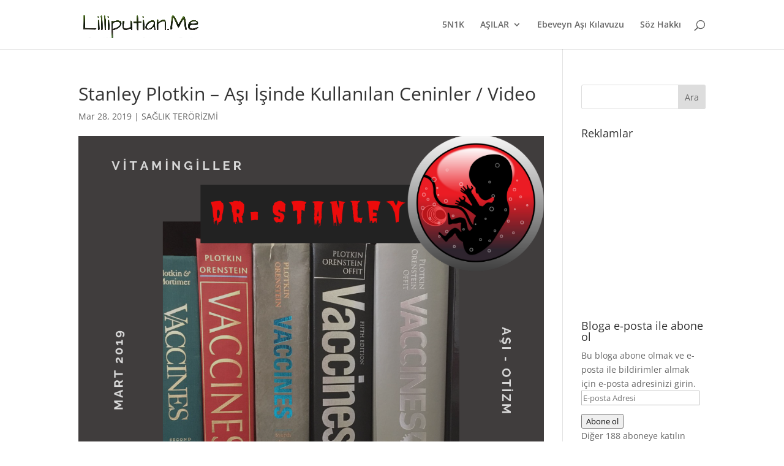

--- FILE ---
content_type: text/html; charset=utf-8
request_url: https://www.google.com/recaptcha/api2/aframe
body_size: -95
content:
<!DOCTYPE HTML><html><head><meta http-equiv="content-type" content="text/html; charset=UTF-8"></head><body><script nonce="q_JkJ1mOVlRmev33u4gjmg">/** Anti-fraud and anti-abuse applications only. See google.com/recaptcha */ try{var clients={'sodar':'https://pagead2.googlesyndication.com/pagead/sodar?'};window.addEventListener("message",function(a){try{if(a.source===window.parent){var b=JSON.parse(a.data);var c=clients[b['id']];if(c){var d=document.createElement('img');d.src=c+b['params']+'&rc='+(localStorage.getItem("rc::a")?sessionStorage.getItem("rc::b"):"");window.document.body.appendChild(d);sessionStorage.setItem("rc::e",parseInt(sessionStorage.getItem("rc::e")||0)+1);localStorage.setItem("rc::h",'1768822315778');}}}catch(b){}});window.parent.postMessage("_grecaptcha_ready", "*");}catch(b){}</script></body></html>

--- FILE ---
content_type: text/html; charset=utf-8
request_url: https://www.google.com/recaptcha/api2/anchor?ar=1&k=6Lfc_BMTAAAAAJgoS4ULJUn9zhrnk7UjyoHnIdnA&co=aHR0cHM6Ly9saWxsaXB1dGlhbi5tZTo0NDM.&hl=en&v=PoyoqOPhxBO7pBk68S4YbpHZ&theme=light&size=normal&anchor-ms=20000&execute-ms=30000&cb=rfhapasb9o6g
body_size: 49275
content:
<!DOCTYPE HTML><html dir="ltr" lang="en"><head><meta http-equiv="Content-Type" content="text/html; charset=UTF-8">
<meta http-equiv="X-UA-Compatible" content="IE=edge">
<title>reCAPTCHA</title>
<style type="text/css">
/* cyrillic-ext */
@font-face {
  font-family: 'Roboto';
  font-style: normal;
  font-weight: 400;
  font-stretch: 100%;
  src: url(//fonts.gstatic.com/s/roboto/v48/KFO7CnqEu92Fr1ME7kSn66aGLdTylUAMa3GUBHMdazTgWw.woff2) format('woff2');
  unicode-range: U+0460-052F, U+1C80-1C8A, U+20B4, U+2DE0-2DFF, U+A640-A69F, U+FE2E-FE2F;
}
/* cyrillic */
@font-face {
  font-family: 'Roboto';
  font-style: normal;
  font-weight: 400;
  font-stretch: 100%;
  src: url(//fonts.gstatic.com/s/roboto/v48/KFO7CnqEu92Fr1ME7kSn66aGLdTylUAMa3iUBHMdazTgWw.woff2) format('woff2');
  unicode-range: U+0301, U+0400-045F, U+0490-0491, U+04B0-04B1, U+2116;
}
/* greek-ext */
@font-face {
  font-family: 'Roboto';
  font-style: normal;
  font-weight: 400;
  font-stretch: 100%;
  src: url(//fonts.gstatic.com/s/roboto/v48/KFO7CnqEu92Fr1ME7kSn66aGLdTylUAMa3CUBHMdazTgWw.woff2) format('woff2');
  unicode-range: U+1F00-1FFF;
}
/* greek */
@font-face {
  font-family: 'Roboto';
  font-style: normal;
  font-weight: 400;
  font-stretch: 100%;
  src: url(//fonts.gstatic.com/s/roboto/v48/KFO7CnqEu92Fr1ME7kSn66aGLdTylUAMa3-UBHMdazTgWw.woff2) format('woff2');
  unicode-range: U+0370-0377, U+037A-037F, U+0384-038A, U+038C, U+038E-03A1, U+03A3-03FF;
}
/* math */
@font-face {
  font-family: 'Roboto';
  font-style: normal;
  font-weight: 400;
  font-stretch: 100%;
  src: url(//fonts.gstatic.com/s/roboto/v48/KFO7CnqEu92Fr1ME7kSn66aGLdTylUAMawCUBHMdazTgWw.woff2) format('woff2');
  unicode-range: U+0302-0303, U+0305, U+0307-0308, U+0310, U+0312, U+0315, U+031A, U+0326-0327, U+032C, U+032F-0330, U+0332-0333, U+0338, U+033A, U+0346, U+034D, U+0391-03A1, U+03A3-03A9, U+03B1-03C9, U+03D1, U+03D5-03D6, U+03F0-03F1, U+03F4-03F5, U+2016-2017, U+2034-2038, U+203C, U+2040, U+2043, U+2047, U+2050, U+2057, U+205F, U+2070-2071, U+2074-208E, U+2090-209C, U+20D0-20DC, U+20E1, U+20E5-20EF, U+2100-2112, U+2114-2115, U+2117-2121, U+2123-214F, U+2190, U+2192, U+2194-21AE, U+21B0-21E5, U+21F1-21F2, U+21F4-2211, U+2213-2214, U+2216-22FF, U+2308-230B, U+2310, U+2319, U+231C-2321, U+2336-237A, U+237C, U+2395, U+239B-23B7, U+23D0, U+23DC-23E1, U+2474-2475, U+25AF, U+25B3, U+25B7, U+25BD, U+25C1, U+25CA, U+25CC, U+25FB, U+266D-266F, U+27C0-27FF, U+2900-2AFF, U+2B0E-2B11, U+2B30-2B4C, U+2BFE, U+3030, U+FF5B, U+FF5D, U+1D400-1D7FF, U+1EE00-1EEFF;
}
/* symbols */
@font-face {
  font-family: 'Roboto';
  font-style: normal;
  font-weight: 400;
  font-stretch: 100%;
  src: url(//fonts.gstatic.com/s/roboto/v48/KFO7CnqEu92Fr1ME7kSn66aGLdTylUAMaxKUBHMdazTgWw.woff2) format('woff2');
  unicode-range: U+0001-000C, U+000E-001F, U+007F-009F, U+20DD-20E0, U+20E2-20E4, U+2150-218F, U+2190, U+2192, U+2194-2199, U+21AF, U+21E6-21F0, U+21F3, U+2218-2219, U+2299, U+22C4-22C6, U+2300-243F, U+2440-244A, U+2460-24FF, U+25A0-27BF, U+2800-28FF, U+2921-2922, U+2981, U+29BF, U+29EB, U+2B00-2BFF, U+4DC0-4DFF, U+FFF9-FFFB, U+10140-1018E, U+10190-1019C, U+101A0, U+101D0-101FD, U+102E0-102FB, U+10E60-10E7E, U+1D2C0-1D2D3, U+1D2E0-1D37F, U+1F000-1F0FF, U+1F100-1F1AD, U+1F1E6-1F1FF, U+1F30D-1F30F, U+1F315, U+1F31C, U+1F31E, U+1F320-1F32C, U+1F336, U+1F378, U+1F37D, U+1F382, U+1F393-1F39F, U+1F3A7-1F3A8, U+1F3AC-1F3AF, U+1F3C2, U+1F3C4-1F3C6, U+1F3CA-1F3CE, U+1F3D4-1F3E0, U+1F3ED, U+1F3F1-1F3F3, U+1F3F5-1F3F7, U+1F408, U+1F415, U+1F41F, U+1F426, U+1F43F, U+1F441-1F442, U+1F444, U+1F446-1F449, U+1F44C-1F44E, U+1F453, U+1F46A, U+1F47D, U+1F4A3, U+1F4B0, U+1F4B3, U+1F4B9, U+1F4BB, U+1F4BF, U+1F4C8-1F4CB, U+1F4D6, U+1F4DA, U+1F4DF, U+1F4E3-1F4E6, U+1F4EA-1F4ED, U+1F4F7, U+1F4F9-1F4FB, U+1F4FD-1F4FE, U+1F503, U+1F507-1F50B, U+1F50D, U+1F512-1F513, U+1F53E-1F54A, U+1F54F-1F5FA, U+1F610, U+1F650-1F67F, U+1F687, U+1F68D, U+1F691, U+1F694, U+1F698, U+1F6AD, U+1F6B2, U+1F6B9-1F6BA, U+1F6BC, U+1F6C6-1F6CF, U+1F6D3-1F6D7, U+1F6E0-1F6EA, U+1F6F0-1F6F3, U+1F6F7-1F6FC, U+1F700-1F7FF, U+1F800-1F80B, U+1F810-1F847, U+1F850-1F859, U+1F860-1F887, U+1F890-1F8AD, U+1F8B0-1F8BB, U+1F8C0-1F8C1, U+1F900-1F90B, U+1F93B, U+1F946, U+1F984, U+1F996, U+1F9E9, U+1FA00-1FA6F, U+1FA70-1FA7C, U+1FA80-1FA89, U+1FA8F-1FAC6, U+1FACE-1FADC, U+1FADF-1FAE9, U+1FAF0-1FAF8, U+1FB00-1FBFF;
}
/* vietnamese */
@font-face {
  font-family: 'Roboto';
  font-style: normal;
  font-weight: 400;
  font-stretch: 100%;
  src: url(//fonts.gstatic.com/s/roboto/v48/KFO7CnqEu92Fr1ME7kSn66aGLdTylUAMa3OUBHMdazTgWw.woff2) format('woff2');
  unicode-range: U+0102-0103, U+0110-0111, U+0128-0129, U+0168-0169, U+01A0-01A1, U+01AF-01B0, U+0300-0301, U+0303-0304, U+0308-0309, U+0323, U+0329, U+1EA0-1EF9, U+20AB;
}
/* latin-ext */
@font-face {
  font-family: 'Roboto';
  font-style: normal;
  font-weight: 400;
  font-stretch: 100%;
  src: url(//fonts.gstatic.com/s/roboto/v48/KFO7CnqEu92Fr1ME7kSn66aGLdTylUAMa3KUBHMdazTgWw.woff2) format('woff2');
  unicode-range: U+0100-02BA, U+02BD-02C5, U+02C7-02CC, U+02CE-02D7, U+02DD-02FF, U+0304, U+0308, U+0329, U+1D00-1DBF, U+1E00-1E9F, U+1EF2-1EFF, U+2020, U+20A0-20AB, U+20AD-20C0, U+2113, U+2C60-2C7F, U+A720-A7FF;
}
/* latin */
@font-face {
  font-family: 'Roboto';
  font-style: normal;
  font-weight: 400;
  font-stretch: 100%;
  src: url(//fonts.gstatic.com/s/roboto/v48/KFO7CnqEu92Fr1ME7kSn66aGLdTylUAMa3yUBHMdazQ.woff2) format('woff2');
  unicode-range: U+0000-00FF, U+0131, U+0152-0153, U+02BB-02BC, U+02C6, U+02DA, U+02DC, U+0304, U+0308, U+0329, U+2000-206F, U+20AC, U+2122, U+2191, U+2193, U+2212, U+2215, U+FEFF, U+FFFD;
}
/* cyrillic-ext */
@font-face {
  font-family: 'Roboto';
  font-style: normal;
  font-weight: 500;
  font-stretch: 100%;
  src: url(//fonts.gstatic.com/s/roboto/v48/KFO7CnqEu92Fr1ME7kSn66aGLdTylUAMa3GUBHMdazTgWw.woff2) format('woff2');
  unicode-range: U+0460-052F, U+1C80-1C8A, U+20B4, U+2DE0-2DFF, U+A640-A69F, U+FE2E-FE2F;
}
/* cyrillic */
@font-face {
  font-family: 'Roboto';
  font-style: normal;
  font-weight: 500;
  font-stretch: 100%;
  src: url(//fonts.gstatic.com/s/roboto/v48/KFO7CnqEu92Fr1ME7kSn66aGLdTylUAMa3iUBHMdazTgWw.woff2) format('woff2');
  unicode-range: U+0301, U+0400-045F, U+0490-0491, U+04B0-04B1, U+2116;
}
/* greek-ext */
@font-face {
  font-family: 'Roboto';
  font-style: normal;
  font-weight: 500;
  font-stretch: 100%;
  src: url(//fonts.gstatic.com/s/roboto/v48/KFO7CnqEu92Fr1ME7kSn66aGLdTylUAMa3CUBHMdazTgWw.woff2) format('woff2');
  unicode-range: U+1F00-1FFF;
}
/* greek */
@font-face {
  font-family: 'Roboto';
  font-style: normal;
  font-weight: 500;
  font-stretch: 100%;
  src: url(//fonts.gstatic.com/s/roboto/v48/KFO7CnqEu92Fr1ME7kSn66aGLdTylUAMa3-UBHMdazTgWw.woff2) format('woff2');
  unicode-range: U+0370-0377, U+037A-037F, U+0384-038A, U+038C, U+038E-03A1, U+03A3-03FF;
}
/* math */
@font-face {
  font-family: 'Roboto';
  font-style: normal;
  font-weight: 500;
  font-stretch: 100%;
  src: url(//fonts.gstatic.com/s/roboto/v48/KFO7CnqEu92Fr1ME7kSn66aGLdTylUAMawCUBHMdazTgWw.woff2) format('woff2');
  unicode-range: U+0302-0303, U+0305, U+0307-0308, U+0310, U+0312, U+0315, U+031A, U+0326-0327, U+032C, U+032F-0330, U+0332-0333, U+0338, U+033A, U+0346, U+034D, U+0391-03A1, U+03A3-03A9, U+03B1-03C9, U+03D1, U+03D5-03D6, U+03F0-03F1, U+03F4-03F5, U+2016-2017, U+2034-2038, U+203C, U+2040, U+2043, U+2047, U+2050, U+2057, U+205F, U+2070-2071, U+2074-208E, U+2090-209C, U+20D0-20DC, U+20E1, U+20E5-20EF, U+2100-2112, U+2114-2115, U+2117-2121, U+2123-214F, U+2190, U+2192, U+2194-21AE, U+21B0-21E5, U+21F1-21F2, U+21F4-2211, U+2213-2214, U+2216-22FF, U+2308-230B, U+2310, U+2319, U+231C-2321, U+2336-237A, U+237C, U+2395, U+239B-23B7, U+23D0, U+23DC-23E1, U+2474-2475, U+25AF, U+25B3, U+25B7, U+25BD, U+25C1, U+25CA, U+25CC, U+25FB, U+266D-266F, U+27C0-27FF, U+2900-2AFF, U+2B0E-2B11, U+2B30-2B4C, U+2BFE, U+3030, U+FF5B, U+FF5D, U+1D400-1D7FF, U+1EE00-1EEFF;
}
/* symbols */
@font-face {
  font-family: 'Roboto';
  font-style: normal;
  font-weight: 500;
  font-stretch: 100%;
  src: url(//fonts.gstatic.com/s/roboto/v48/KFO7CnqEu92Fr1ME7kSn66aGLdTylUAMaxKUBHMdazTgWw.woff2) format('woff2');
  unicode-range: U+0001-000C, U+000E-001F, U+007F-009F, U+20DD-20E0, U+20E2-20E4, U+2150-218F, U+2190, U+2192, U+2194-2199, U+21AF, U+21E6-21F0, U+21F3, U+2218-2219, U+2299, U+22C4-22C6, U+2300-243F, U+2440-244A, U+2460-24FF, U+25A0-27BF, U+2800-28FF, U+2921-2922, U+2981, U+29BF, U+29EB, U+2B00-2BFF, U+4DC0-4DFF, U+FFF9-FFFB, U+10140-1018E, U+10190-1019C, U+101A0, U+101D0-101FD, U+102E0-102FB, U+10E60-10E7E, U+1D2C0-1D2D3, U+1D2E0-1D37F, U+1F000-1F0FF, U+1F100-1F1AD, U+1F1E6-1F1FF, U+1F30D-1F30F, U+1F315, U+1F31C, U+1F31E, U+1F320-1F32C, U+1F336, U+1F378, U+1F37D, U+1F382, U+1F393-1F39F, U+1F3A7-1F3A8, U+1F3AC-1F3AF, U+1F3C2, U+1F3C4-1F3C6, U+1F3CA-1F3CE, U+1F3D4-1F3E0, U+1F3ED, U+1F3F1-1F3F3, U+1F3F5-1F3F7, U+1F408, U+1F415, U+1F41F, U+1F426, U+1F43F, U+1F441-1F442, U+1F444, U+1F446-1F449, U+1F44C-1F44E, U+1F453, U+1F46A, U+1F47D, U+1F4A3, U+1F4B0, U+1F4B3, U+1F4B9, U+1F4BB, U+1F4BF, U+1F4C8-1F4CB, U+1F4D6, U+1F4DA, U+1F4DF, U+1F4E3-1F4E6, U+1F4EA-1F4ED, U+1F4F7, U+1F4F9-1F4FB, U+1F4FD-1F4FE, U+1F503, U+1F507-1F50B, U+1F50D, U+1F512-1F513, U+1F53E-1F54A, U+1F54F-1F5FA, U+1F610, U+1F650-1F67F, U+1F687, U+1F68D, U+1F691, U+1F694, U+1F698, U+1F6AD, U+1F6B2, U+1F6B9-1F6BA, U+1F6BC, U+1F6C6-1F6CF, U+1F6D3-1F6D7, U+1F6E0-1F6EA, U+1F6F0-1F6F3, U+1F6F7-1F6FC, U+1F700-1F7FF, U+1F800-1F80B, U+1F810-1F847, U+1F850-1F859, U+1F860-1F887, U+1F890-1F8AD, U+1F8B0-1F8BB, U+1F8C0-1F8C1, U+1F900-1F90B, U+1F93B, U+1F946, U+1F984, U+1F996, U+1F9E9, U+1FA00-1FA6F, U+1FA70-1FA7C, U+1FA80-1FA89, U+1FA8F-1FAC6, U+1FACE-1FADC, U+1FADF-1FAE9, U+1FAF0-1FAF8, U+1FB00-1FBFF;
}
/* vietnamese */
@font-face {
  font-family: 'Roboto';
  font-style: normal;
  font-weight: 500;
  font-stretch: 100%;
  src: url(//fonts.gstatic.com/s/roboto/v48/KFO7CnqEu92Fr1ME7kSn66aGLdTylUAMa3OUBHMdazTgWw.woff2) format('woff2');
  unicode-range: U+0102-0103, U+0110-0111, U+0128-0129, U+0168-0169, U+01A0-01A1, U+01AF-01B0, U+0300-0301, U+0303-0304, U+0308-0309, U+0323, U+0329, U+1EA0-1EF9, U+20AB;
}
/* latin-ext */
@font-face {
  font-family: 'Roboto';
  font-style: normal;
  font-weight: 500;
  font-stretch: 100%;
  src: url(//fonts.gstatic.com/s/roboto/v48/KFO7CnqEu92Fr1ME7kSn66aGLdTylUAMa3KUBHMdazTgWw.woff2) format('woff2');
  unicode-range: U+0100-02BA, U+02BD-02C5, U+02C7-02CC, U+02CE-02D7, U+02DD-02FF, U+0304, U+0308, U+0329, U+1D00-1DBF, U+1E00-1E9F, U+1EF2-1EFF, U+2020, U+20A0-20AB, U+20AD-20C0, U+2113, U+2C60-2C7F, U+A720-A7FF;
}
/* latin */
@font-face {
  font-family: 'Roboto';
  font-style: normal;
  font-weight: 500;
  font-stretch: 100%;
  src: url(//fonts.gstatic.com/s/roboto/v48/KFO7CnqEu92Fr1ME7kSn66aGLdTylUAMa3yUBHMdazQ.woff2) format('woff2');
  unicode-range: U+0000-00FF, U+0131, U+0152-0153, U+02BB-02BC, U+02C6, U+02DA, U+02DC, U+0304, U+0308, U+0329, U+2000-206F, U+20AC, U+2122, U+2191, U+2193, U+2212, U+2215, U+FEFF, U+FFFD;
}
/* cyrillic-ext */
@font-face {
  font-family: 'Roboto';
  font-style: normal;
  font-weight: 900;
  font-stretch: 100%;
  src: url(//fonts.gstatic.com/s/roboto/v48/KFO7CnqEu92Fr1ME7kSn66aGLdTylUAMa3GUBHMdazTgWw.woff2) format('woff2');
  unicode-range: U+0460-052F, U+1C80-1C8A, U+20B4, U+2DE0-2DFF, U+A640-A69F, U+FE2E-FE2F;
}
/* cyrillic */
@font-face {
  font-family: 'Roboto';
  font-style: normal;
  font-weight: 900;
  font-stretch: 100%;
  src: url(//fonts.gstatic.com/s/roboto/v48/KFO7CnqEu92Fr1ME7kSn66aGLdTylUAMa3iUBHMdazTgWw.woff2) format('woff2');
  unicode-range: U+0301, U+0400-045F, U+0490-0491, U+04B0-04B1, U+2116;
}
/* greek-ext */
@font-face {
  font-family: 'Roboto';
  font-style: normal;
  font-weight: 900;
  font-stretch: 100%;
  src: url(//fonts.gstatic.com/s/roboto/v48/KFO7CnqEu92Fr1ME7kSn66aGLdTylUAMa3CUBHMdazTgWw.woff2) format('woff2');
  unicode-range: U+1F00-1FFF;
}
/* greek */
@font-face {
  font-family: 'Roboto';
  font-style: normal;
  font-weight: 900;
  font-stretch: 100%;
  src: url(//fonts.gstatic.com/s/roboto/v48/KFO7CnqEu92Fr1ME7kSn66aGLdTylUAMa3-UBHMdazTgWw.woff2) format('woff2');
  unicode-range: U+0370-0377, U+037A-037F, U+0384-038A, U+038C, U+038E-03A1, U+03A3-03FF;
}
/* math */
@font-face {
  font-family: 'Roboto';
  font-style: normal;
  font-weight: 900;
  font-stretch: 100%;
  src: url(//fonts.gstatic.com/s/roboto/v48/KFO7CnqEu92Fr1ME7kSn66aGLdTylUAMawCUBHMdazTgWw.woff2) format('woff2');
  unicode-range: U+0302-0303, U+0305, U+0307-0308, U+0310, U+0312, U+0315, U+031A, U+0326-0327, U+032C, U+032F-0330, U+0332-0333, U+0338, U+033A, U+0346, U+034D, U+0391-03A1, U+03A3-03A9, U+03B1-03C9, U+03D1, U+03D5-03D6, U+03F0-03F1, U+03F4-03F5, U+2016-2017, U+2034-2038, U+203C, U+2040, U+2043, U+2047, U+2050, U+2057, U+205F, U+2070-2071, U+2074-208E, U+2090-209C, U+20D0-20DC, U+20E1, U+20E5-20EF, U+2100-2112, U+2114-2115, U+2117-2121, U+2123-214F, U+2190, U+2192, U+2194-21AE, U+21B0-21E5, U+21F1-21F2, U+21F4-2211, U+2213-2214, U+2216-22FF, U+2308-230B, U+2310, U+2319, U+231C-2321, U+2336-237A, U+237C, U+2395, U+239B-23B7, U+23D0, U+23DC-23E1, U+2474-2475, U+25AF, U+25B3, U+25B7, U+25BD, U+25C1, U+25CA, U+25CC, U+25FB, U+266D-266F, U+27C0-27FF, U+2900-2AFF, U+2B0E-2B11, U+2B30-2B4C, U+2BFE, U+3030, U+FF5B, U+FF5D, U+1D400-1D7FF, U+1EE00-1EEFF;
}
/* symbols */
@font-face {
  font-family: 'Roboto';
  font-style: normal;
  font-weight: 900;
  font-stretch: 100%;
  src: url(//fonts.gstatic.com/s/roboto/v48/KFO7CnqEu92Fr1ME7kSn66aGLdTylUAMaxKUBHMdazTgWw.woff2) format('woff2');
  unicode-range: U+0001-000C, U+000E-001F, U+007F-009F, U+20DD-20E0, U+20E2-20E4, U+2150-218F, U+2190, U+2192, U+2194-2199, U+21AF, U+21E6-21F0, U+21F3, U+2218-2219, U+2299, U+22C4-22C6, U+2300-243F, U+2440-244A, U+2460-24FF, U+25A0-27BF, U+2800-28FF, U+2921-2922, U+2981, U+29BF, U+29EB, U+2B00-2BFF, U+4DC0-4DFF, U+FFF9-FFFB, U+10140-1018E, U+10190-1019C, U+101A0, U+101D0-101FD, U+102E0-102FB, U+10E60-10E7E, U+1D2C0-1D2D3, U+1D2E0-1D37F, U+1F000-1F0FF, U+1F100-1F1AD, U+1F1E6-1F1FF, U+1F30D-1F30F, U+1F315, U+1F31C, U+1F31E, U+1F320-1F32C, U+1F336, U+1F378, U+1F37D, U+1F382, U+1F393-1F39F, U+1F3A7-1F3A8, U+1F3AC-1F3AF, U+1F3C2, U+1F3C4-1F3C6, U+1F3CA-1F3CE, U+1F3D4-1F3E0, U+1F3ED, U+1F3F1-1F3F3, U+1F3F5-1F3F7, U+1F408, U+1F415, U+1F41F, U+1F426, U+1F43F, U+1F441-1F442, U+1F444, U+1F446-1F449, U+1F44C-1F44E, U+1F453, U+1F46A, U+1F47D, U+1F4A3, U+1F4B0, U+1F4B3, U+1F4B9, U+1F4BB, U+1F4BF, U+1F4C8-1F4CB, U+1F4D6, U+1F4DA, U+1F4DF, U+1F4E3-1F4E6, U+1F4EA-1F4ED, U+1F4F7, U+1F4F9-1F4FB, U+1F4FD-1F4FE, U+1F503, U+1F507-1F50B, U+1F50D, U+1F512-1F513, U+1F53E-1F54A, U+1F54F-1F5FA, U+1F610, U+1F650-1F67F, U+1F687, U+1F68D, U+1F691, U+1F694, U+1F698, U+1F6AD, U+1F6B2, U+1F6B9-1F6BA, U+1F6BC, U+1F6C6-1F6CF, U+1F6D3-1F6D7, U+1F6E0-1F6EA, U+1F6F0-1F6F3, U+1F6F7-1F6FC, U+1F700-1F7FF, U+1F800-1F80B, U+1F810-1F847, U+1F850-1F859, U+1F860-1F887, U+1F890-1F8AD, U+1F8B0-1F8BB, U+1F8C0-1F8C1, U+1F900-1F90B, U+1F93B, U+1F946, U+1F984, U+1F996, U+1F9E9, U+1FA00-1FA6F, U+1FA70-1FA7C, U+1FA80-1FA89, U+1FA8F-1FAC6, U+1FACE-1FADC, U+1FADF-1FAE9, U+1FAF0-1FAF8, U+1FB00-1FBFF;
}
/* vietnamese */
@font-face {
  font-family: 'Roboto';
  font-style: normal;
  font-weight: 900;
  font-stretch: 100%;
  src: url(//fonts.gstatic.com/s/roboto/v48/KFO7CnqEu92Fr1ME7kSn66aGLdTylUAMa3OUBHMdazTgWw.woff2) format('woff2');
  unicode-range: U+0102-0103, U+0110-0111, U+0128-0129, U+0168-0169, U+01A0-01A1, U+01AF-01B0, U+0300-0301, U+0303-0304, U+0308-0309, U+0323, U+0329, U+1EA0-1EF9, U+20AB;
}
/* latin-ext */
@font-face {
  font-family: 'Roboto';
  font-style: normal;
  font-weight: 900;
  font-stretch: 100%;
  src: url(//fonts.gstatic.com/s/roboto/v48/KFO7CnqEu92Fr1ME7kSn66aGLdTylUAMa3KUBHMdazTgWw.woff2) format('woff2');
  unicode-range: U+0100-02BA, U+02BD-02C5, U+02C7-02CC, U+02CE-02D7, U+02DD-02FF, U+0304, U+0308, U+0329, U+1D00-1DBF, U+1E00-1E9F, U+1EF2-1EFF, U+2020, U+20A0-20AB, U+20AD-20C0, U+2113, U+2C60-2C7F, U+A720-A7FF;
}
/* latin */
@font-face {
  font-family: 'Roboto';
  font-style: normal;
  font-weight: 900;
  font-stretch: 100%;
  src: url(//fonts.gstatic.com/s/roboto/v48/KFO7CnqEu92Fr1ME7kSn66aGLdTylUAMa3yUBHMdazQ.woff2) format('woff2');
  unicode-range: U+0000-00FF, U+0131, U+0152-0153, U+02BB-02BC, U+02C6, U+02DA, U+02DC, U+0304, U+0308, U+0329, U+2000-206F, U+20AC, U+2122, U+2191, U+2193, U+2212, U+2215, U+FEFF, U+FFFD;
}

</style>
<link rel="stylesheet" type="text/css" href="https://www.gstatic.com/recaptcha/releases/PoyoqOPhxBO7pBk68S4YbpHZ/styles__ltr.css">
<script nonce="nrfdAuLVEwnbeBzKDUY8Iw" type="text/javascript">window['__recaptcha_api'] = 'https://www.google.com/recaptcha/api2/';</script>
<script type="text/javascript" src="https://www.gstatic.com/recaptcha/releases/PoyoqOPhxBO7pBk68S4YbpHZ/recaptcha__en.js" nonce="nrfdAuLVEwnbeBzKDUY8Iw">
      
    </script></head>
<body><div id="rc-anchor-alert" class="rc-anchor-alert"></div>
<input type="hidden" id="recaptcha-token" value="[base64]">
<script type="text/javascript" nonce="nrfdAuLVEwnbeBzKDUY8Iw">
      recaptcha.anchor.Main.init("[\x22ainput\x22,[\x22bgdata\x22,\x22\x22,\[base64]/[base64]/[base64]/[base64]/cjw8ejpyPj4+eil9Y2F0Y2gobCl7dGhyb3cgbDt9fSxIPWZ1bmN0aW9uKHcsdCx6KXtpZih3PT0xOTR8fHc9PTIwOCl0LnZbd10/dC52W3ddLmNvbmNhdCh6KTp0LnZbd109b2Yoeix0KTtlbHNle2lmKHQuYkImJnchPTMxNylyZXR1cm47dz09NjZ8fHc9PTEyMnx8dz09NDcwfHx3PT00NHx8dz09NDE2fHx3PT0zOTd8fHc9PTQyMXx8dz09Njh8fHc9PTcwfHx3PT0xODQ/[base64]/[base64]/[base64]/bmV3IGRbVl0oSlswXSk6cD09Mj9uZXcgZFtWXShKWzBdLEpbMV0pOnA9PTM/bmV3IGRbVl0oSlswXSxKWzFdLEpbMl0pOnA9PTQ/[base64]/[base64]/[base64]/[base64]\x22,\[base64]\\u003d\\u003d\x22,\x22wpLCiMKFw7zDhcOIwqvDt8OHw6XCo1B1R8KMwpwKazwFw5HDnh7DrcOiw63DosOra8OawrzCvMKHwpHCjQ5dwpM3f8OvwpNmwqJ5w7LDrMOxHnHCkVrCoCpIwpQwK8ORwpvDmcKUY8Orw7TCqsKAw753KjXDgMKEwpXCqMOdQ2HDuFNCwpjDviMRw5XCln/CiFlHcFVXQMOeGWN6VEHDo37Cv8OYwr7ClcOWNF/Ci0HCnikiXxHCnMOMw7l5w5FBwr5Owr5qYDjCoGbDnsOlc8ONKcKKayApwpTCmmkHw7rCqmrCrsO9ZcO4bQ/CnsOBwr7DmsKcw4oBw6vCjMOSwrHCvFh/wrhQDWrDg8K0w5rCr8KQTSMYNxAcwqkpbcKnwpNMHsO5wqrDocOxwqzDmMKjw6ZZw67DtsOPw7RxwrtgwrTCkwAqR8K/bXJQwrjDrsOrwrBHw4p9w6rDvTAqacK9GMOnM1wuKltqKk4FQwXCnBnDowTChsKKwqchwqPDvMOhUFwdbStlwq1tLMOvwpfDtMO0wrR3Y8KEw44EZsOEwowQasOzDFDCmsKlTz7CqsO7Pms6GcOOw5B0ejhTMXLCmsOQXkABPCLCkUc2w4PCpSl/wrPCiz7DuzhQw7bCpsOldiHCo8O0ZsKMw5RsacOHwpNmw4Z5wo3CmMOXwocoeATDo8OAFHsTwqPCrgdUEcOTHg3Dq1EzR0zDpMKNWFrCt8OPw417wrHCrsKIEMO9dh3DnsOQLEFZJlM8dcOUMnEzw4xwPcO8w6DCh2ZyMWLCixfCvhoFb8K0wql3UVQZUg/ClcK5w4wANMKiRsOQexRsw6JIwr3CuwrCvsKUw5XDicKHw5XDoSYBwrrCi00qwo3DlsKDXMKEw7DCl8KCcGvDh8KdQMKTOsKdw5xfN8OyZmbDhcKYBQ3DkcOgwqHDvsOIKcKow63Ds0DClMO/RsK9wrUmAz3DlcO9DMO9wqZbwqd5w6UNEsKrX1FMwop6w5MGDsKyw6LDpXYKXsOaWiZ/wqPDscOKwpM1w7g3w50zwq7DpcKCX8OgHMOZwoRowqnCqHjCg8ORHVxtQMORBcKgXnJuS23Cv8OuQsKsw4QVJ8KQwpVwwoVcwqh/e8KFwpXCkMOpwqY2LMKUbMO/bwrDjcKawqfDgsKUwp/CmGxNNcKtwqLCuHk3w5LDr8OxJ8O+w6jCv8O1Vn5Fw5bCkTMHwozCkMK+Xl0IX8O1WCDDt8O5wofDjA9+IsKKAUPDucKjfT02XsO2b1NTw6LCnl8Rw5ZhAG3Dm8KSwqjDo8ONw5rDk8O9fMOvw4/CqMKcQcOBw6HDo8KkwoHDsVYqOcOYwoDDh8Obw5ksNgAZYMO0w5PDihRPw6phw7DDunFnwq3DpHLChsKrw4bDgcOfwpLCpsK5Y8ODHsKpQMOMw7dTwolgw49ew63CmcOQw5kwdcKNQ3fCsy/CkgXDusK/wonCuXnCgsK/azt/[base64]/[base64]/Dp8KID2vDrsKZPkXCkxTDmATDnhUeQsO9MMK3f8O2w5dOw7YJw6PDqcKvwo3DpRzChMK0wodKw47DngHChHBDKEg7JAXDgsKawo5eWsKiwpZHw7MBwpJYLMKbw4XCpsK0XW1Ie8OFwqVew4/CriVDMsOYX2/[base64]/wrDDi0PClyvCvXfCgQfCscKYZFDDl8KZw51VfAzDnRfCpTvDvRHDl14Dw7/[base64]/Cj8KBIjnDlzbCqsKgbMOVBX49EW48w7zDpMOrw5EpwoFAw7Ziw61ACXZkN20qwpjCo0ZiKMOHwrHCjsKAVx3Di8KXUWUKwqxrPcO/[base64]/[base64]/S8OvwpFhe8OSDksywqnCs8KJfsOawrHDhG4HG8Kuw4bDmcOVUnfCpcOtVsO5w7XDicKxJsOFd8OTwoTDi3Uww4wZwpLDo2FeVsKySiZPw5PCty3CvMO5UMO9eMOLw63Ct8O+TMKRwoXDjMK3woFRWEoIwoDDi8K6w4VKRsOybsK6wot3d8Kvwpd4w4/ClcONRcO3w5rDrcK/DFnCgCfDhsKUwqLCmcKpc0lQHsOWf8OfwpN5wrkEWx4iBiQvwrnChQjDpsKFeynClE7CmktvF3vDtHMDXsK9P8ODGm7CpArDn8Kowr9ewr4MH0fClcKyw44GXHrCvi/[base64]/CrsKmw6/[base64]/wpLDhMKpAEHDtkDDvV/CnAlpwp/Cvm0CWsKKw4dKScKnEQs4DCJuCcO+woTDrsKjw6XDscKEBcOcM0UOP8KKSF0Pw5HDrsOfw4bCtMOhw6xaw6tjAMKCwqbDsi/ClX8Ow4EJw55Lw7TDo2AtAVdjwr1kw7PCt8KwelBiUMOFw5xqQX4Ewqdjw5hVOnY5worCrFbDqE0WdMKIcg7CicO7NQ53MUfDisOlwprCkU4oVMO/w6fDtjQNVhPCvhvDgHMOwrlSBsKCw7zCrsKTIQEGw5/CrD7Cljx5wpEDw7HCtHw1WRcGwrTCrsKdAsK5JijCoH/DlsKCwrzDuHtEScOhaEnDlgjCmcOYwrxtWjnCm8KhQSIiEAzDncOgwoJUw4/DiMOAw4/CssO0wrvCiSzCgRo0AGNSw53CpMO/EjDDgMO1wrtgwpnDhcONwr/[base64]/JnJ3Sx/DnSctw4TDqgjDs0DCvMKjwqFgwpdbEMOHJMKeYMO8w4h8TjLDrcKxw4V5bcOSfT7CmMKYwqrCo8OoejbCmj0ZSMKHw5fChVHCj3fCgH/CjsKsKMOIw7lTCsO6fCI0PsOTw7XDncKKwrJqUzvDuMOow73Cm07ClQLDtnURFcOSScOQwq3CgsOowp3CqzTCrcOEGMKiHlbCpsKcwrFxHHvDoCDCtcKbZDcrw6IMw5QKw6hOw6LDpsKpfsOywrXDt8O4VBI8wpckw6QoZsOVAkJrwrt+wobCkMOsUAdgL8Ohwq/Cg8OcwrLCjDYBBsOIIcKYQB0ZdGPCinxHw7bDjcOTwqDCmsKCw6DDsMKYwp9swrTDgho2wqMIGz5iW8K9w6XDtj7CiijDtTR/w4LCp8O9IxvCqAl1VXDCp2rCpk4awoFDw4HDmsKpw4DDs1LDqcKlw5DCr8O+w7VnG8OYXsOUPiFQHVwZFsKQwpZ1wpZ6wpcsw4Mxw7I4wqwmw7PDtsOyGCFEwrFcf1fDuMK7Q8KEw7DCv8KhOcK7Gz7DiizCjcK9TF7CkMKmwr/CmsOnYMODWsKmPsOcaTfDs8OYZBE3wqF7FsOIw7YswrzDssKsGgcGwqpjHMO4bMKtVWXDv1TDgcOyLsO6DcKsTMOEViJVw7IJw5g6w6p3IcO/w53Cth7DvcObw5/DjMKMw7jCscOfw7DCvsOtwqzDnTlVDUZQasO9wosIdivCsC7CvnHCrcOEMMO7wr4ETsOyP8KtUsONdiM3dsKLKm8rbBLCvXjDvGd7cMK9w5TCqMKtw5sQIi/[base64]/Cu8OOw6l7dMKowqvChQrCksOXwq3CvwNfwoV+w5XDvcKMw57DjD7DjkQVw6jDvsKiw7EqwqPDnQtIwqDCm3poOMOPDsK0w4Ixw5Y1w7LCnMO8QzdEw7wMw5bCq0DCg07Dr0TCh0Ixw4ljM8KSdEnDuTEUVWM2bMKqwoPCuDs2w5jDoMOHwo/DuXVlKgQZw6PDrBnCgVgjWF5AWMOHwoUnc8O2w4rDnwAUHMOQwq3CscKANMOLNsO0woVFWcOJDRAtT8Osw6bCp8OVwq5lw7swQXDCsyHDocKOw7PDjMO+I0FgcXwaMkrDgBbCnzHDlCh/woTCkUTCqynCnMKDw7ASwocYHGFCNsOPw7nDhzMkw5HCpWpiwpnCpGslw4sGw7h5w7ddwrfCisOQfcOvwrl+OkM6w43Cn0/CocKVE3x7woTDpyQ9GcOcPDs/Rw1DHsKKwo/CucKIIMKNwpvDmkLDnRLCnHU2w7fCoX/Dml3Dg8KNI0Q6w7bDlRrDiH/CrcKoZW8HaMK6wq9MJTbCj8Klw57CtsOJQsOBwpBpayEYEAnCugjDhMOUAsKQdnnCoW1KLcKcwpJ2wrd6wqrCocOiwqHCp8KaJcO0bxfDn8OmwozCoUVNwrUyRMKLw4JKeMOVdV7DqH7CpDILL8KTdWDDjsK3wrXCvRvDhibCucKBY3dKwpzCnn/Cp0bCu2NGaMKQG8OWCUjCpMK1wqzCv8O5ZAzCrDYHXsOLSMO4w5V9wq/[base64]/Co8O1FyPDi1fClsKKUg/CrcOtw7PDlnU0wpBXw5dYFsKNKwhMeHoKw6xQwr7DtCU+QcOXTMOCXsOdw57Cl8OSLy3CgMOPV8K0L8K3wr0Zw4hwwrLClMOWw7FLwqDDssKRwqsIwofDrUjCmjMrwrMPwqRew4TDghZabcORw5nDvsOoenombMKrw79dw7DChlM6wpfDhMOAw6PCnsK/wrrCmMOoD8Kfw7MYwroBwr0Dw7jDu2s8w7TCjzzDuHXDuDB3ZcObwpNBwoEoD8OfwqzCpsKVSGzCrAoGSi/Cq8OwG8K/woTDtxzCmn8TJ8K6w7Vgwq11NjIJw5XDisKebcOwFsK2wqRZwp/Dun3DqsKBJXLDkwXCssOYw5UrPibDv2lbwrkxw6RsMlrDvcKyw6tqL3PCrcKYTjTCg0kwwrrCqBDCgmLDgg8Gwo7Dt0zDojEsLEs3w7nCki3DhcKgXQg1cMODHXDCn8ONw5PDoh3ChcKlfWhOw61Lwql0UzLCgRbDk8OUw40qw6nCjgrCgAd3wrvDngZCEnU9wodxwp/Dr8O2w7ARw5leQcO6X1cjCFdwa2nCtcKJw6Y/wog1w7jDtsOMK8KcV8KpHXnCi2fDt8O5SwQiH0x6w71yOWvDjsKAf8KawrXDgXrCu8KZw53DqcK3wpLDkQLClMO3DRbCnMOewoHCqsKawqnDl8KuE1TConTCkMKXw4PCr8O8GcKJw43DtUIffB0aBMOecUgjO8OdMcOMIRlbwp/Cp8O8S8KDcRwwwrjDhlNTw58yFcOvwozCuWtyw4EeDcOyw7PDvMOuwo/DkMKrNsObYwh5UiHDgsO9wrk2wr9iE0YTw5/Ct1vCh8KAwozCpsOQw7jDmsO4wrk3BMKxBwrDqkLCnsOkw5t5A8KFflXDsTPDrMOpw6rDrMOHZQHCgcKoBQPDuCgSa8OOwq3DhsKEw5QRIWhVZFXDtsK5w6d8fsKsHBfDisKvdE7CgcKzw71AasK7B8KKW8KgO8K2w7V/w5PDpxAlw7hHw5fDrEtmw6bClj0/woHDomZZLcOSwrQmwqXDkUvCvkoRwr3CgsOZw5vCs8K5w5EFNXJ+XG3CijR2S8O/TUzDgsKAaXgrVcKewoxEKgI/[base64]/[base64]/wq9MCFzCl2vDscKwI8KqwqDDp24UFsKDwpfDi8KDFmw8wrPCrsOfQ8OWw57DqiXDjFsfVsKgwp7Dv8Osf8OEw4FUw5xNP3vCscKZHh1gej/Cg0fCjsKww5rCncO7w6/CssOoN8KqwqXDogLDiA/[base64]/[base64]/ClR/Ck0LCnF/ChWzClQBiHcOmE0ZQCcK7wqLDgwM8w63CqCLDqcKPeMKFdAbDjsOpw5LDpAfCjT59w4rDjihXbkpNwqYKCcOyHsOnw4XCpWHCjUbCnsK/dcK6PipeExwlw4fDhcKzw63Dp2FkQSzDtxw9EMOtcAVrUzLDpWHDkwsiwqk8wooAIsKdwr1uw5cowq17MsOtVm0/PiDCpVjCtG1uBA5mAAXDqcK6wootw47Dt8Omw61cwpHCs8KvHglTwrLCmiXDtlA3TcOGZMKPwrHCrMK1wobCscOVaFTDtcOdYHjDmSB6R0lzwrVTwqQ/w7XCp8KUwrfCs8KtwpgYZhzDgkYVw4HDuMK5MxtRw4ljw5F2w5TCtsK0w43DncOxWzRlwq8PwqoffxDCj8O5w7MGwqdkwrdoah3DpcK/Hy9iJgnCrcKxPsONwoLDrMOVV8KWw5EbEsKAwr8ywpfDssK9EjIcwpNyw4Ylwo8qwr7CpcKYf8Kdw5RZVgDCvEg0w4MMVTs/wrEKw6PCtsK9wp3DosKew7sPwrNcCVTDn8K1wpTCskDDhsO8KMKuw4fCmcKPdcOMCcOMfBHDosK9ZWzDmMKzPMO7aEPCi8OJdcOkw7QKXcKlw5vChXcxwplmeSk+wofDqW/DvcOFwq7DmsKtLQRXw5TChsOFwrHCgGvCpmt0wp1vbcOLPMOVwpXCv8OUwrnChH3CkcO8bcKQIMKIwqzDvDlAK2QxQsKuUsK6HMKIw7zCksKOwpIAw5Ezw4jDiDhcwp3Cjl7Dm2DCs0DCvEcmw77DjsKpHsKZwoVnehg/wp3Ch8O6K1jDg25Xwr4Dw6l7AsKUekoNcMK0LXrDpRl6wrgWwozDosOVcMKbO8Ojwpx3w7PCtcOlYcKxWcKLTcK8LHIkwoDDvsKJKx7Cp3jDo8Kae1UAdTwJLAHCpsOxZ8KYw4FcP8Okwp1gFiHCpWfCkC3DnVDCosKxWR/Dj8KZBsK7wrB5GMKuO07CrcKsEHwhHsO6Zh1Qw7o1QMOBZ3bDksOkwrDDhRYwZsOMATMNw70Mw5fCocKFV8K6ZsKIw5Zkw4nCk8KTwqHCpSICEcOdw7lMwpXDugIzw4PDpWHCrcKdwq5nwqLDmwHCqRhmw5VvCsKHw7fCjlfDisO6w6nDrMO/w5MCEMO5wogjSsKaUcKyaMOUwqPDtCR7w65SfnAqCG42Ti/CgMKSIRvDqsKuZ8Oqw6fChhLDjMKzLhEnN8OlQT0Re8OHLT7DtQEAb8Kgw53CrMOqMVrDr3nDkMOFwp3Cj8KDfsK0w67CiiTCp8K5w4VawppuPSvDmy0xw6R9wp9ceR0twoTCqcOxHMOhVU/DgXkjwp/DiMKbw5zDrGAbw4LDv8K4dsKMWS9bbznDoUAMf8K1w7nDv1JtPUd9QwTCm1XDsBkBwrM+KlXCpBjDiGJEI8OHw7/ChmnDq8OBWEdLw6VmXkxEw7rCisOrw545wrUrw5ZtwoXDnz49d2DCjGQHQcOMBsO5wpXDoTPCuxbDujgHcsKUwrlRLgDCmsKewrLCnC7Dh8OIw7PDv39fODzDoCDDlMKJwr1Uw4HDsnp3w63CuUB4w77CmG84DcOHYMKpf8OFwrcKw6TCpcOzBHnDikjDmDPCkx/DqELDgX7CggjCqMKwQMKNOsK/[base64]/[base64]/Pn8ewobDuB7DnsO8woQIw5PCtjPCniE/TVvDigrDp0Q1b2LClg3DjcKGworCjsOTw5A8TMOlRcODw47DjyrCsw7ChB/DqgjDvWXCn8Oyw6VFwq5Rw6xsQnnClMKTwo3Dn8O5w5XCrmDDq8Klw5V1KCYYwpAIw789dF7Ch8KHw5d3w5p4NEvDssO6V8OgYGIswr1dGmzCmMKlwq/CpMOGSlnCtCvCgsKjWcKpIcKTw4zCoMOXLWJJwrLCmMKoU8OAWG7CvFjChcOJwroUCG3DmjfCs8Oew4TCm2h8YMOrw6kSw742wpsTOT9RKE0Qw53DrERWK8KmwoZ7wqlew67CtsKow5/ChmMRwqlWwpwDNhEowqtQw4dFwojCtUohw7/CiMK8w7B1dMOLb8OIwqc8wqDCoS3DgMOtw7rDp8KDwrQqYMO/w4MMfsOFwpvCgMKKwoBLb8K9wrRowprCtC7Ch8Kpwr1NEMKHemc4w4fCgMKgMsK6Y1hyd8Otw5AYZMK9eMOWw40hAQc7a8OTJ8KRwrZdGMOkVsOrw7ZJw5jDkB/DrcOLw4vCqiTDuMOzLB7Ci8KUKcKHF8OSw6/DhxxSKsK0wpvDncKaDsOtwrorwoPClhQpw7cza8KawqjDicOyTsOzS3vCg0MKcDBCUCPDgTzCtMKzf3omwqLDjlwgw6HDtMKMw5/Dp8ODLB7Duw/Dlz3DmVRmAsKDJTwpwojCksOmE8KGKH83FMO+w6Uywp3DtsODecOzfETDsU7CkcOQDMKrM8K/w4FNw7XCtjh9d8KDw5dKwqVSwrMCw4Vew6dMw6DDs8KBBFTDiQkjQyXCtQzCrxw8Bj9bwoxww5jDgsOGwpoUeMKKbFdSNsOlBsKQc8K+w5l9wpRST8KDDVpJwrXCmsOawpPDkiZQRU/CvjBfBMKoRmjCoVnDnFjCgMKKZ8KCw7/CqcOVe8ODe17CrsOmwqFnw4kOdcKmwoPDmD/DqsKXSAN7wrYzwovDjTTDnC7Cnhshwq0XCS/Cn8K+wonDiMK+EsO5wp7Cm3nDnRpePh/CpC13YBtGwo/DgsO7JMKnw68dw7nChCTCpcOfAxvCrsOIwovCuWsPw5JlwoPDrG7DgsOlwrMJwr4OJALDqgvCkcOEw45hw5TCiMKkwoTCoMKtMysnwrDDvRpWBGfDu8KzEMObZsKiwqNKZMKlJsKfwoMROXQkJSlGwqzDlC7Ck1YKI8O/SF/ClsKte0vDs8KzFcOEwpBcOEDDmTZ+LmXDsURxw5Z2w4LCvzUVw7BEecKoag4aJ8Olw7Jfwrx+XDNkJsO1w4BpScKyfsKJcMO2fTvCgcOiw6gkwqzDkMOHwrLDusOQU3/DmsK3KsKhcMKBBCPDiS3Dr8O7w4LCvcOzwphtwqHDosOFw4bCv8OvRSZmEcKVwqVhw6PCulEgUFzDtXMpS8Odw6TDq8OUw7wGW8KCGsKYaMKUw4TCpxxSCcO6w4XCtnvDtcOKXAh/wqPDsTgEMcOVZmfCn8KzwpQ7wqFGwovDokJWw6rDlcK0w6HDnkcxwrTDoMObGH16wqzClsKvfcOLwqNse2lZw5Ezwr3DlW4bwofCmx4BejrCqjLCuyHDqcKnLcOewqBvUAjCiR/DsjrDlxPDogYjwpBtw71QwoDCj33DnDnCs8Knei/CiyjCqsOyJsOfIFp/SGjCgV9twq7DocK0wrnCmMOwwoTCtiLCnmjCkVLDoT/CkcKrHsKvw4l0wpJsKkQuw7fDlXlvwqJxD1R9wpFnFcKJTxHCg3gTwoEmSsOiMMKSwoRCw5HDrcOnJcOHL8OYXnEOw7fDoMK7a2NwU8KiwqcXwo/DgSbCtk/DkcK6w5MWci9QVGgkw5VQw6YgwrVsw6wPbj0iPXnCjygzwp5rwoJsw7zCsMObw4HDlxHCiMO6OwfDgA3Du8KdwrJcwpRWbyPCgMKxAlwmf05xVxvCm0Ftw6LDp8OyEcOhesKMaR0pw4UFwo/DisOcwq56C8OBwoxvcMODw5ASw5oPJWwyw57CkcOcwoXChsKicsOTw4Ydwq/[base64]/[base64]/[base64]/DhAN7FsKPSlc/[base64]/DlMKLw6Z4SQRHw43DqMO3w5jDu8Khw4wEZMKec8KEwq0lwprDsSDDosK/w5nCkAPDnVMiIxLDqMKRw5Avw5fDjVnCv8KJesKLSsKrw6bDt8O4w5l7wofDognCt8K7w6bCiWDChcOuN8OsD8OfMhjCtsKzXMKyP3VVwqxOw5vDjVLDncOQw6lOwqA4enJsw4LDhcO2w73DoMOSwp/DlMKmw4k1wp8UHsKNQMOAw6jCscK5w5jDm8KKwpMUw4PDgCdbXmEyfMOzw7ctw4bCrULDpxjDh8OMwpTDtTbCq8ODwod4w4XDmknDhAUTw5hxIsK/V8K1RE7CusKew6IMI8KyXw4SVcKawolOw57CsFvDi8OAw4kkJnILw5weYWtQw4R7XsO6BEPDoMKvT07Dj8KNCcKTMBXCnCfCisO/w7XChcK/[base64]/CuDtYw7jCvx8tN8O3W8OMAcOWKMKAb1jDlHIcwozCr2fDoC9NGMKZw68Pw4/Du8O3Q8KPHiPDt8K3aMOEaMO5w4vDsMKhaSBTKcOkwpDCtn/[base64]/[base64]/CuMKow4JUw5bDtXQ2bsOFSDbCi8KEOsOWwqMOw4ouPFjDocKHfADCrGAWwo8/Q8KtwonDniLCq8KDw4NNw6HDnyM0wpMJw6vDoDXCm0fCvMKKwr/CpzvCtMKqwofCsMOawocaw7PDsh5PVGllwqZTJ8K/Y8K8EMOLwpVTawXDv1fDtAvDlcKrJFLDpcKjw7nCqiIYw4DCrsOrHnbCiXlUS8K+TSnDp2JLN1VfMMOBIUI5XBTCk0nDtxbDtMKNw6LDr8OZZsODP1TDrsKoV0tVHMK7w7t3BDvDmnlMLMK/w7jCjsOpYsOVwoLCtWPDmMO1w4A4wpHDpDbDr8Opw4pOwpdSwoDDvcKfNsKiw69/woPDvFHDihxKw4DDhV3DpzLDsMObU8OtSsO8W3tGwo4Rw5kCw4nCrwdnNSAfwppTNsKPEGgowovCm0ZaLwrCs8OydsOuwpVbwqjCiMOqaMOtw6PDvcKOaj/DssKkW8OAwqnDmHNKwoIUw5DDmMKyfFw/wovDvhsjw6rDmFLCoXIpblDCkcKQw5bCmydRw5rDvsKpMVtjw4fDsWgJwrrCvkkkw5PChsKCScOCw4Rqw7EUW8OTEE3DrsKEb8OpYGjDkX5IS0J0Ok7DtGNMO17DgMOtDGo/w7RdwpsyBF0cR8OowpLCjBPCncOZQjrCpcKOBlYRwplqw69zXsKaRsOTwpM/wq/CmcOtw4IBwoxGwpsrAz7DgyrCvMKFDh93w7DCghnCrsK5wrY/AMOPw4jCt1xvXMKxIUvCgsOHUMOMw5QPw6F7w6dXw4AYGcO0XT01wpZww5/CmsOSSWscwp3CuGQyAMKnw4fCqsOMw7YaZTfCmMK2f8KmGzHDpjrDm0nCm8K3PxDDuC7CgkzDpMKAwqTCjW0eCFIcaywJWMOlY8K8w7jCk37Dhmkjw4bCm0NsOlTDsR/[base64]/Dg8OCKsOAHcKrwoPDmQokLzrDn1snwoh5wo/DgsKaYMKCSsKYIcO/wq/DnMKEwrQlw4hQw4jCuWjCqSBKJXddwpkaw7vCrU5hWEcYbg1cwrsdV3J+DMO5wqnDngXCujxWH8O+wpknw4ECwpvCucOOwr8WAlDDhsKNGVjCo0kzwrxzwp/DnMO7V8KXw7hEwqPCrkNVW8OCw5rCokPDjQHDhsK2w5dRwpFAMU1kwonDqMKlw5nDtywpw4/DrcK9w7RPWnY2wqnCpR3DoytHw5XCiSfCkAUCw5PCnF/DkHgFw6TDvAHDncOSc8OocsKVwrjCszTCusOSBsOPVXATwo3Dv3PCoMKTwrXDn8KbRsONwo7Cv3BFGcKbw4TDu8KcS8O2w7rCscKaL8KMw6pYw7hgMS0dVsKMAcKPwoJdwrkWwqZwUUtHCFjDpC/CpsKgwoYJwrQFw4TDmiIDLl7Cm0cwMcOTDl5rXcKjFsKEwr/Cq8K1w7XDhGN7Y8O7wrXDgsOJTwjCvDAkwrrDnMOnMcKFG21hw7/[base64]/CmSs7dCNedsObWDFAw6rCsHnCocKLfMO3woLCpk90wopZIXkNWA/Cn8OCw7QFw63DpcKfZF5lSMOccRzCnjXDqsKJSmhrO1DCq8KrIx1VfQ0Bw6ZBw6rDqCPDqMO2VsO7emXCrcOCcQ/DqMKCCyAvworCtxjDpsKew6vDuMO9w5E9wqvDucKMSQXDswvCjXpbwqkMwrLCpm9mwpDCjBXCrj9/wpHDpiI1bMOYw7LCu3nDuSB9w6U6w4bCsMOJw55tFlVKDcKPWsKpCMOawp5yw4PCkMKiw5QdAh4uT8KfAhBXOWQpw4DDlTLCvxRKaEMzw4LCniBow73CjURtw6TDmT7DtMKMPMKnA3oRwoTCosK5wr/DkMOLw4nDjMOLwpDDsMKvwpvDkkjDpmAgw68xwqfDgmnCv8KqE2R0VDkqwqc8AkY+wr4ze8K2CEUPDAzCiMKfw6TDncK+wo5Aw5NRwrFTf0TDk1jCsMKEXCVEw55QXcKbb8KxwrR9RMK5wpZqw7NTB2Ecw6o5w50WQsOCCU3CqzfCgAlDw7/DhcK9woHCnsKBw6HDlQfCuUrCgMKbMMKLwpnDhcKXGcKfw4TCryRDw7AZEcKHw7s0wpFMw5fCs8KtKMO3wrpUwq48SAfDhcObwr/DijYuwpLCgMK7KsKSwqoAwoPDllDCt8Kxw4DCjMKzMgDDqDvDk8Olw4YpwrHDmsKLwr9Uw5MYUH3Dqm3ClUXDu8O0HMKtwrgHMAzDjsOlwrVVZDvDpsKXw7nDsGDCnMKHw7bDssOAa05wV8KyLy/[base64]/DucKzw7kWw53CmcOvLcOPwq/CqCUXwrPCtcKywrpjLk82wqTCvsOhYSBBHzfDrMOVw43DhQp0bsKqwqnDt8K7wr7Cs8KEbB7Dn2nCrcO4OMOiwrtqX055XF/CuWxHwp3DrS5gL8Olwr/Ch8OwdHhCwpIew5zDoCDDnjRawpEMHcKbNkpXw7bDuGbDjzVidUnCjTJQDsKcKsO1w4HDvgkhw7opV8OFwrHCkcKbKMOqw7vDnMK0wqxNw4EdFMO3wqHDtMKqIStfOcOhXsOOEsO9wphKBm4bwp9hw7IUQXsZNSjCqU44N8OYci5abnB/w5BaPMK7w6vCt8O7Bx8lw5JPG8KDG8OnwoI8LH3ClmorXcKwfD/[base64]/CklbCuMKJIA8QaMOCdsOUdsKbf1RVw7/DmVA/wow2fFHDjMOXwqslBk0uw6R7wrDCiMK5MsKTAS4yIFDCnMKDUsONYsOfLlYFGBPDisK7S8Opw5HDkSjDn1V0UU/DnSQ7YnQIw6/DnWfDihjDpkjCh8Ogw4jDjcOqG8OeGsO9wpFhYEhBcsK0w7nCjcKSSMOTA1JGKMOxwrFlwq3DsERiwojDtMO0woQPw6h2w4nCqXXDsQbCvR/Cj8KRRMOVT0tPw5LDmyPDlkoZVEPDnznCp8Ojw73DncOjGjlSwqjCmcKfV2HCrMKiw6llw5lre8KHdsKPLcKSwqMNZMO2w6Erw73DuBgOFBhZUsO6w4V3bcOfXQN/[base64]/[base64]/NsOJw6TDocKiRlPDsxE+GyPCoV3CocKjwr3DrDPChsKvwrTDrlXCgGHDjhorHMOyUG8WJ2/DtGVEQXgtwp/CmcOAU1VqSWTCnMOsw5p0GGhFBSLClsKAw57DmMKtwobDsxDDtMORw6/CrXpAwojDt8OuwpPChMK0cETCm8K/wox8wrwNwobDhsKmw71Xw7UvOg94ScOKFjzDhBzCqsO7XcOeL8K/[base64]/Dsy/[base64]/DlAXCqsOsCF7CpV4/w5rDhsKCw5dvw7Imw4xOD8O5wo1NwrbClDzDu2InZwR2wrTDkcKdaMOtQMOKScOXwqTCsnPCqS3Ci8KpelAmdX3Dg2VOG8K8A0duBMKiGcK2TxEJBjtaUMK/w4gHw4Fqw4fDgMKNJsOhwrclw4LDv2lUw6MRFcKSw70ZX35uwphXR8K7w6BzeMOUwr3Di8OSwqAjwqluw5hJAD1DFsOcwog/WcKiwr3Du8KIw5wbJcK/[base64]/DgMOVwqshw6DDn8ODD8Knw7rChsOfbCkGw5XCkErCtibCv2nCnS7CujHCrSIFeU04wohvwrDDhGBGwpfCisOYwoHCssORwpkGwrYPBMO+wrlcMEVxw7t5ZsOmwqd+w50HCCMQw5ALIw3CqcOFJABywo/DvzDDnsKYwo7CusKXwpHDhcKqH8KrBsKOw6wJdSldFH/CicOMaMKIcsKDDsOzwrnDiArDmXnDoFIBTgtBQ8KFWirDsAfDrG7ChMOoN8KEdsOrwpcSSVjDg8O7w4HDr8KlD8KowqRyw6XDhUrCnwJAOlRAwrLDsMOxw6rCnsKZwoYhw4QqMcK/[base64]/[base64]/wq/CoEA3w6TDmsOHIF7DqsKtwq9Nw7/CohfDkX/CisK+wpBzw47Crh/Du8Kvw54ZDMKTCVTChsOIw5liK8OBPsKYwrEZw7YuGsKdw5Vpw5pdBBjCkGcYw7xeJCDDgxMvIAHCgRLCvBIKwo1Yw5LDnkVJecO0VMOiKBjCpsOywovCg0Yjwp3DlMOrXcOMJcKZWkAXwqXDmcO6F8Kjw6EuwqY6wqfDsjfCu1MJOkU4S8OqwqAaE8Ogwq/[base64]/w4LCg0x5VMONwowDJ8K+FFE1U8Ogw6TDq8O0w7vCtVrCosKywpvDl2fDp1/DiDHDn8K4BGbDonbCtyPDqDtPwp5qwpNGwqfDkgwkwofCvWd/w5nDpx7DiVXDh0bDnMKxwpg+w4PDrcKHSz/[base64]/DgjjDqMKnWMKSTsKmH8Oaw6QWw4fCusOIBMO0wojCvsOrW2Yrwrp7wq3DocO9e8O3wrlJwrXDhMKpwqdzSgPCt8KnZsOUMsOQbEV3w717U10DwrXDvsKpw6I6X8KIDMKJd8KVwpTCpHzCkw9Vw6TDmMOKw4vDry/[base64]/DmsKDE8Kiw4IaazwKI8KRRMKpAkfCq2ZSw7IgYWdPw6HCtMKYQnbCvGTCm8KgAkLDnMObblFeDsKfw4vCpB1bw77DosK1w5nCqn86T8OkTwMfVCkJw7JrTwBfVsKGwp1TMVhKTVTDl8KgwqzCnMKiw50ndTA+w5PCoQbCpEbDgcO/wpxkHsO7JCluwod+LcOSw5gYGcO8w70kwqnDr3DCuMOCV8O+YcKFEMKiR8KcYcOWw6kqEyLDt3XDsigkwoQvwq4BOVgQDsKYB8OjPMOiU8OeUcOmwqnCu1HCmcKswpkkVsOqGsOFwp4FBMK3Q8Oqwp3DhwUwwr09Un3Ds8OXfsOLPMOJwq5/w5XCrsOhGTpPfcKED8OnYcKoCiR9PsK3w4PCrTTDiMOPwpt8F8K/FXgad8OLw4LDh8KyEcOlw58xVMOLw4giJ2rDgE/DkcOdwqNhWsKcwrcODER9wqg7JcOyMMOEw48PWsKYMmUPwrDCr8Kkwqp1w4DDo8K8B1HCn2zCq2U5fcKNw6sDwpvCtU8UTWY9F04mwo8gGVhOD8O9IXM6SVfCssKfF8KTwrbDtsOUw6/DgCM/bsKAwq3DnwpnPsOrw5oYNSTCjSBYTEU4w5nDl8Oxwq/DvUvDsSFtfMKdeHhGwoPDoXRPwqzDnjzCqiwywq7DtXAjARrCplNWw7/Cl0bDlcKew5s6C8K1wqZ8CR3DuDLDh0l0LcKSw7FtVcO3PUslKnQlBx7CsTFdKsOdO8OPwoM1OUEuwrsSwqbCm0cHE8OgVcO3eg/[base64]/w7FIwpLDisKyw6PDs2TDt8OhwrREPcK9XWzCksOkw4PCkjF/[base64]/ClMKjw5lSdEzDhcKbbMOGDsKhYjhkOhp8IjXCpMK/[base64]/w7HCr8O2fW9/ZMOfw5vCscOIw6nCgsKFTE3Cr8OhwqzCj13DmHTDiAc5DDjDosOowp4fXcKQw5RjHsOAbsOdw6sybmzCgArCi1jDhm7Dj8O/CQfCgR0vwq3Csy/CrcOmWkN9w5vDocO9w6o7wrJvGi4oaUJvBsKpw414wq0uw77DtR5Aw40PwqhvwoI9w5DCgsKdPMKcE2pAW8KLw4d0bcOhw4XDncKTw7hlJMOdw6xxCVtEf8O6c2HCisK0wrR2w4pEwobDg8OEAMKYMVjDqcO/[base64]/wq1XbkLDlMKNGcKVOsOzwoVdMijDqsKVPxbDiMKRJWwcVcOvw7rDmTDCncKzwo7Cvy/ChEcYwpPDo8OJR8OBw6XCjMKYw5vCgxnDpV0NH8OMN2bDk2vCjD1aW8KJN2wbw6lMSSxvIsKGwoPCu8KBIsKvw7fDtQcSwrIMw7/CkDXDrMKZwoJkwoXCuAvClhbCi15+dMOIGWjCqFLDqWDCucOYw7YPw5nCjMKWJyDDoDBZw7JYTMKUHVHCuQUnWXHDjsKkRllAwoxAw65Qwq4kwppyG8KAMMOgw5M1woYGLsKzbsO5wq4QwrvDl1Bew4Zxwp/[base64]/wr/Du0zDljPCjsKUwprCgB/DsMKSRMO7wq3Cq3I4BMKewoJ7cMOoRjB2bcK+w7Jvwp5gw6PDiVkowprDulxWbXUPMsK2JgZCD0bDn3NXTBluZy8uambDqDLCoFLDnzzCuMOjLgDDkDLDtlJnw4/DgyExwpp1w6TDrnPDtw5HCRDCqkImwrLDqFzCpMOgUWjDjHpmwokhL33DgsOtw6tXw7HDvzg+BFhLwo8XDMKOH0fDqcObw7wqK8KFPMKfw704wphuw7h4wrnCjsK7UBrCjUPCpcK/NMOBw6cRw5TDj8Oow7HCgVDCq0PDvyc8FcK/wrYnwqI5w49QVMOeQsO6wrPDiMOyUDfCtVvDiMK4w4vDtSXClcOrw5kHwpZ7wrszwqcQc8ODfyDChsO/[base64]/[base64]/CnsOqw5JJZsKkwrPDkzQ6wpJ1w4vCi07DvkE5w4LDhD0pAEIxDFZtU8KnwrYPwowddsOYwpUEwqxofVrCnMKIwp5lw49jK8Obw6DDkHghwqLDoGHDqn1QfkM0w7sobMO8HcKew7knw7E0C8KDw6/[base64]/w7QxKC7CkWfCi8KBRsKkbhNYwrEwZ8KNcDrCoBQnQsO9d8OvWMKnWcOaw7rCpcObw43ChsKLIsOzT8KXw6/Ci0RhwpPDvwbCtMK9UVTCkWckNcO/UcOnwojCuCBWZ8KtM8OZwrFnccOTDzQ8RinCojwswqjDiMKsw4Rcwoc5FFJ+GhHCm0/DtMKVw7UoREhMwrfDuT3CsEQERSACb8Ofwr5IAT9SAcOmw4PCn8OeScKEw4R8OGMtAcK3w50LGsKjw5zClcORCsOJETViworDpWnDhMOPPj3CoMOlDHcJw47DiWPDhW3Dq3Mxwrc9wocYw4F5wqXDtCbCl3DDhAJPw4Iiw4gEw5XDnMK/wrfCgMK6PHXDusOWbWkcw6J1woR5wqpww5cNEllEw5bDqsOlw6HCiMK5wrM+ehl2wpIAZHfCkcKlwp/[base64]/Dj0fCrnVHwrBzbXfDiFtTUQXCr8OZw7I9woxXFMOtTsO0w5XCrsKtdWLDgsOdKcOpBRdHL8KWcn93EcO2wrEWwoHDhA/DgQbDsRx0IF4IN8KywpPDrsKaYV3DpcKONMOYF8OPwpTDpw9tRXBGwo3Do8O/wpcGw4jDsVPCryrDqVoAwozDq3jDgwLDmxofw60Mf2xjwo3DginChcOFw5nCpAjDs8OJEsOOTcKjw5EkXX1Fw4lQwrYgaRnDpzPCr1bDiivCqHbDvcOobsKdwogKwpTDnR3DqcKewrsuwrzDoMOaU2UME8KaOcOEwphewotOw4NlL0fCiULDjcOUTl/DvMK6ZFVOw6BHb8K7w4wJw415VG8Pw6DDtzPDvyfDg8OwQcOHB0XChzw5ZMOdw4DDqMOWw7HCpB9LeVzDgV7DiMO/w47DgDjDsybCj8KGZQHDr3XDsXvDrCPCimbDicKawqw2a8K+c1HCmHZrJAfCmMKkw6Fewq1pTcOXwpV0wr7CnsOaw6oNwrDDj8Kew4DCp2XDgT93wrzDrg/DrBsAYVh1aispw45HS8Oww6JHw7pnw4PDnzfCsixMCh89w4nCgMKPfAN9wpXCo8Kew5nCpsOKAiHCksKcbm/CuyzDunrCqsO5w6jDq3cpw6wba05mO8KzeVjDtFsjVG3Dg8KWwpXDqcKyZT7CjMOYw4QwAsKbw6HDnsOvw6fCsMOpUcO8wo1kw74TwrrCtsKvwr7DpMKfwoDDl8KIwp7DgUV5URPCj8OKdsKiJ0xMwpd/wrHCkcKuw4bDlTnDgsKdwoLChxpNKG9RK1LCj1LDgMOEw5ptwooFBsKiwovCmsO9w4Yjw6cCw60bwqslwpRBDcOYJMKVCcO2ccK7w4QpMMKWSsOzwo3DrynCnsOxKnbCicOMw7ppwplOe04WdRTDhnhdwqzDusOKewY/wrrCryzDrX4+csKTAGx2YzMFNMK3WVZoJMOXDMOyQ07Do8O+Z3LDmsO1w4lIYxbDpcKqwo/DnkjDoWDDtGpgw4jChMKoMMOqfMK5Y23DgMOXMcORw7LDgRLCoz8ZwozCsMKtwpjCg3HDo1rDqMOGSsOBOWp4asKaw4PDosODwoM3woLCvMOPRsO9w653w5gbfwHDiMKqw5c3Xixpw4BfNgDCrCfCqAXChjl/w6UffsO3wrjDsDJnwrl2GWTDrDjCt8KrBQtTw44IbMKFwp0uRsK5w6ULBX3Cm1HDvjBtwrnDqsKEwrY+w79RNB/CtsOzw6XDqSscw5fCjQfDscOsJmV+w7NzCsOgw5BwW8OAWcKDYMKNwo/DqcKfwrkGHMKew5U8VAPCkQFQCV/Ds1pAfcK3Q8OnKABow5BdwoHCs8O9f8Ovwo/Do8OoeMO8aMKoWcK8wpTDt1/DpFwtABQuwrvDkcKtb8KLw43CmsK0KH9HFQBgEsO9YGDDs8OhLELCvWQqW8Kcw6vDm8OYw6BsXsKLEsK0w59E\x22],null,[\x22conf\x22,null,\x226Lfc_BMTAAAAAJgoS4ULJUn9zhrnk7UjyoHnIdnA\x22,0,null,null,null,1,[21,125,63,73,95,87,41,43,42,83,102,105,109,121],[1017145,333],0,null,null,null,null,0,null,0,1,700,1,null,0,\[base64]/76lBhnEnQkZnOKMAhk\\u003d\x22,0,0,null,null,1,null,0,0,null,null,null,0],\x22https://lilliputian.me:443\x22,null,[1,1,1],null,null,null,0,3600,[\x22https://www.google.com/intl/en/policies/privacy/\x22,\x22https://www.google.com/intl/en/policies/terms/\x22],\x22n5038z6OQ9Hlcy+P0kJKHFOQKQ38IyzBp5gMXX8JQQk\\u003d\x22,0,0,null,1,1768825916650,0,0,[223,94,194],null,[137,201,109,165,4],\x22RC-xulk3UNEHFGy6w\x22,null,null,null,null,null,\x220dAFcWeA6NE3n_VluXIdEJpMQ03-JQ7N6uDeVyrbC0fviup9_JKeZdQg-S8IaCIXRhlDY0j4b08CYjU3qtakSlKe2DnJrfYhnIxg\x22,1768908716278]");
    </script></body></html>